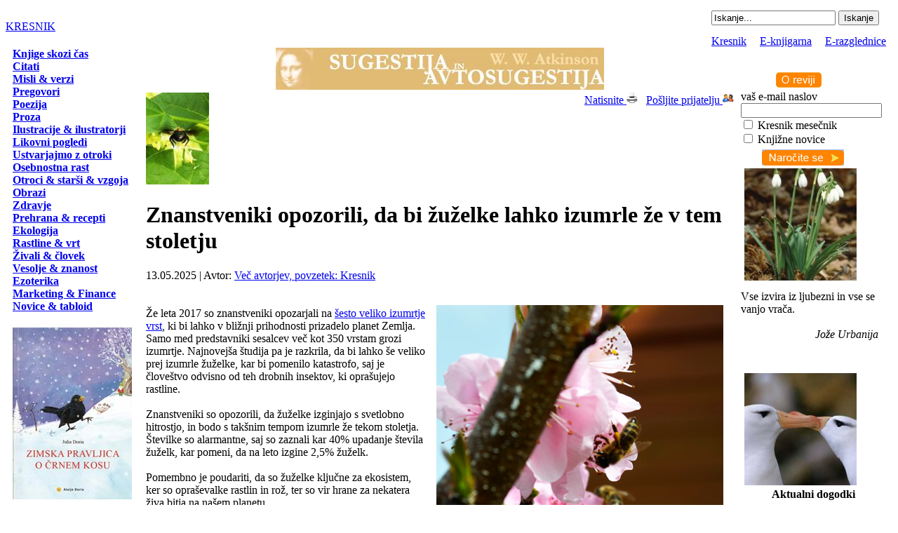

--- FILE ---
content_type: text/html; charset=UTF-8
request_url: https://www.kresnik.eu/znanstveniki-opozorili-da-bi-zuzelke-lahko-izumrle-ze-v-tem-stoletju_clanek_2137.html
body_size: 28587
content:
<!DOCTYPE html PUBLIC "-//W3C//DTD XHTML 1.0 Strict//EN" "http://www.w3.org/TR/xhtml1/DTD/xhtml1-strict.dtd">
<html>
<head>
	<title>Znanstveniki opozorili, da bi žuželke lahko izumrle že v tem stoletju - Kresnik</title>
	<meta http-equiv="Content-Type" content="text/html; charset=utf-8" />
	<meta name="language" content="sl" />
	<meta name="robots" content="index,follow" />
	<meta name="Keywords" content="kresnik, kresnik.eu, kresnik magazine, kresnik magazin, spletni medij, mediji, elektronske revije, revije, spletno mesto, spletni, portali, ezin, novice, članki, kolumne, kultura, knjige, slike, založba, ilustracije, ilustratorji, likovna umetnost, vizual" />
<meta name="Description" content="Spletni medijski portal Kresnik prinaša zanimive novice in zgodbe iz področje kulture, osebnostne rasti, zdravja, narave in utrinke aktualnega dogajanja pri nas in v svetu. Kresnik, medijsko spletno mesto izbranih vsebin, z vami  od 2006." />
	<meta name="Author" content="">
	<meta name="Copyright" content="Kresnik.eu" />
	<link rel="shortcut icon" href="images/favicon.ico" />
	<meta http-equiv="imagetoolbar" content="no" />
	<link href="css/css.css" rel="stylesheet" type="text/css" />
    <link href="jscript/calendar/calendar.css" rel="stylesheet" type="text/css" media="all" title="green">
    <link href="/css/cookiecuttr.css" rel="stylesheet" type="text/css" />
	<script language="javascript" type="text/javascript" src="jscript/jscript.js"></script>
	<script language="javascript" type="text/javascript" src="jscript/priljubljene.js"></script>
	<script language="javascript" type="text/javascript" src="jscript/scroller.js"></script>
		<script type="text/javascript">
		var pausecontent=new Array()
		pausecontent[0] = '1. <a href="misli-verzi-voscila-za-abrahama_clanek_1217.html">Misli, verzi, voščila za Abrahama</a>'
pausecontent[1] = '2. <a href="ljudski-vremenski-koledar-ledeni-mozje-in-mokra-zofka_clanek_1574.html">Ljudski vremenski koledar - Ledeni možje in mokra Zofka</a>'
pausecontent[2] = '3. <a href="misli-o-knjigi-knjiga_clanek_1088.html">Misli o knjigi - knjiga   </a>'
pausecontent[3] = '4. <a href="misli-verzi-in-voscila-za-dedka-o-dedku-dedek-stari-oce_clanek_1514.html">Misli, verzi in voščila za dedka, o dedku - dedek, stari oče</a>'
pausecontent[4] = '5. <a href="misli-verzi-in-voscila-za-oceta-o-ocetu-oce-ocka_clanek_1515.html">Misli, verzi in voščila za očeta, o očetu - oče, očka</a>'
pausecontent[5] = '6. <a href="bozicne-misli-in-verzi_clanek_1297.html">Božične misli in verzi</a>'
pausecontent[6] = '7. <a href="-misli-o-cloveku-o-ljudeh-in-za-ljudi_clanek_1106.html"> Misli o človeku, o ljudeh in za ljudi </a>'
pausecontent[7] = '8. <a href="izdelajmo-cofke-iz-volne_clanek_879.html">Izdelajmo cofke iz volne</a>'
pausecontent[8] = '9. <a href="novoletne-misli-citati-voscila-izreki_clanek_1306.html">Novoletne misli, citati, voščila, izreki</a>'
pausecontent[9] = '10. <a href="misli-verzi-citati-tone-pavcek_clanek_1346.html">Misli, verzi, citati - Tone Pavček</a>'
		var pausecontent2=new Array()
		pausecontent2[0] = '<div align="center"><a href="https://www.doria.si/knjigarna/q/artikel/8306/neverjetne_divje_cebele_samotarke" target="_blank"><img src="uploaded/image_neverjetne-divje-cebele-samotarke_22927661159.jpg" border="0" class="ecard"></a><br /><a href="https://www.doria.si/knjigarna/q/artikel/8306/neverjetne_divje_cebele_samotarke" target="_blank">Neverjetne divje čebele samotarke</a></div>'
pausecontent2[1] = '<div align="center"><a href="https://www.doria.si/knjigarna/q/artikel/8307/medeni_zajtrk" target="_blank"><img src="uploaded/image_medeni-zajtrk_5290998879.jpg" border="0" class="ecard"></a><br /><a href="https://www.doria.si/knjigarna/q/artikel/8307/medeni_zajtrk" target="_blank">Medeni zajtrk</a></div>'
pausecontent2[2] = '<div align="center"><a href="https://www.doria.si/knjigarna/q/artikel/8308/zimska_pravljica_o_crnem_kosu" target="_blank"><img src="uploaded/image_zimska-pravljica-o-crnem-kosu_19410814764.jpg" border="0" class="ecard"></a><br /><a href="https://www.doria.si/knjigarna/q/artikel/8308/zimska_pravljica_o_crnem_kosu" target="_blank">Zimska pravljica o črnem kosu</a></div>'
pausecontent2[3] = '<div align="center"><a href="https://www.doria.si/knjigarna/q/artikel/8303/jaka_premaga_strah_pred_temo" target="_blank"><img src="uploaded/image_jaka-premaga-strah-pred-temo_6978120320.jpg" border="0" class="ecard"></a><br /><a href="https://www.doria.si/knjigarna/q/artikel/8303/jaka_premaga_strah_pred_temo" target="_blank">Jaka premaga strah pred temo</a></div>'
pausecontent2[4] = '<div align="center"><a href="https://www.doria.si/knjigarna/q/artikel/8309" target="_blank"><img src="uploaded/image_zajec-in-ledene-svece_31763216520.jpg" border="0" class="ecard"></a><br /><a href="https://www.doria.si/knjigarna/q/artikel/8309" target="_blank">Zajec in ledene sveče </a></div>'
	</script>
	<script type="text/javascript" src="https://ajax.googleapis.com/ajax/libs/jquery/1.4.2/jquery.min.js"></script>
    <script src="/jscript/jquery.cookie.js"></script>
	<script src="/jscript/jquery.cookiecuttr.js"></script>
    <script type="text/javascript">
    $(document).ready(function () {
        $.cookieCuttr();
    });
	</script>
    </head>

<body>
<table width="100%" border="0" cellspacing="0" cellpadding="0" class="mainform">
  <tr>
    <td><table class='kresnikglava' width="100%"  border="0" cellspacing="0" cellpadding="0">
  <tr>
    <td width="630"><div id="header"><a href="http://www.kresnik.eu">KRESNIK</a></div></td>
    <td class="header"><table width="100%" border="0" cellpadding="0" cellspacing="0" height="60">
										<tbody><tr>
											<td valign="top" align="right">														
												  <table border="0" cellpadding="0" cellspacing="0">
	<tbody><tr>
		<td width="9"></td>
			<form action="index.php" method="get" name="iskalnik" id="iskalnik">
		<td height="32">
    	<input type="hidden" name="stran" value="iskanje"/>
        <input name="q" type="text" id="q" value="Iskanje..."  onblur="if(this.value=='') this.value='Iskanje...';" onfocus="if(this.value=='Iskanje...') this.value='';">
		<input type="hidden" name="doSearch" value="1"/>
		<input type="submit" value="Iskanje" />
		</td>
			</form>
		<td width="9"></td>
		<td width="10"><img src="images/trans.gif" width="10" height="32"></td>
	</tr>
</tbody></table>
											</td>
										</tr>
										<tr>
											<td valign="bottom" align="right">
<table border="0" cellpadding="0" cellspacing="0">
	<tbody><tr>
		<td width="10" class="menugori_l">&nbsp;</td>
		<td class="menugori">
				<div style="color:#FFFFFF;">&nbsp;<a href="http://www.kresnik.eu" class="m">Kresnik</a>&nbsp;&nbsp;|&nbsp;&nbsp;<a href="http://www.doria.si/" target="_blank" class="m">E-knjigarna</a>&nbsp;&nbsp;|&nbsp;&nbsp;<a href="e-razglednice.html" class="m">E-razglednice</a></div>
		</td>
		<td width="9" class="menugori_d">&nbsp;</td>
	</tr>
</tbody></table>
</td>
										</tr>
									</tbody></table></td>
  </tr>
  <tr>
    <td colspan="2" class="subheader"></td>
  </tr>
 
</table>
      <table border="0" cellspacing="0" cellpadding="0" width="100%">
        <tr>
          <td width="200" valign="top"><div id="container">
		  <div id="menu_z"></div><div class="menu"><div id="menu_s"><div style="padding-left:10px;"><a href="clanki_3_1.html"><b>Knjige skozi čas</b></a><br /><a href="clanki_15_1.html"><b>Citati</b></a><br /><a href="clanki_17_1.html"><b>Misli & verzi</b></a><br /><a href="clanki_16_1.html"><b>Pregovori</b></a><br /><a href="clanki_4_1.html"><b>Poezija</b></a><br /><a href="clanki_5_1.html"><b>Proza</b></a><br /><a href="clanki_19_1.html"><b>Ilustracije & ilustratorji</b></a><br /><a href="clanki_9_1.html"><b>Likovni pogledi</b></a><br /><a href="clanki_21_1.html"><b>Ustvarjajmo z otroki</b></a><br /><a href="clanki_2_1.html"><b>Osebnostna rast</b></a><br /><a href="clanki_14_1.html"><b>Otroci & starši & vzgoja</b></a><br /><a href="clanki_1_1.html"><b>Obrazi</b></a><br /><a href="clanki_7_1.html"><b>Zdravje</b></a><br /><a href="clanki_12_1.html"><b>Prehrana & recepti</b></a><br /><a href="clanki_6_1.html"><b>Ekologija</b></a><br /><a href="clanki_10_1.html"><b>Rastline & vrt</b></a><br /><a href="clanki_11_1.html"><b>Živali & človek</b></a><br /><a href="clanki_18_1.html"><b>Vesolje & znanost</b></a><br /><a href="clanki_13_1.html"><b>Ezoterika</b></a><br /><a href="clanki_8_1.html"><b>Marketing & Finance</b></a><br /><a href="clanki_20_1.html"><b>Novice & tabloid</b></a><br /><br /></div></div>		  <div id="bannerji_z"></div><div class="iskrice"><div style="padding-left:10px;"><a href="https://www.doria.si/knjigarna/q/artikel/8308/zimska_pravljica_o_crnem_kosu" target="_blank"><img src="uploaded/banner_zimska-pravljica-o-crnem-kosu-julia-doria_24725722994.jpg" border="0" vspace="3"></a><a href="https://www.doria.si/knjigarna/q/artikel/8309/zajec_in_ledene_svece" target="_blank"><img src="uploaded/banner_zajec-in-ledene-svece-ziva-viviana-doria_17661228940.jpg" border="0" vspace="3"></a><a href="https://www.doria.si/knjigarna/q/artikel/7630/gospa_zima" target="_blank"><img src="uploaded/banner_gospa-zima_26223353232.jpg" border="0" vspace="3"></a><a href="https://www.doria.si/knjigarna/q/artikel/7639/zlate_iskrice_modrosti" target="_blank"><img src="uploaded/banner_hans-christian-andersen-zlate-iskrice-modrosti_10863890177.jpg" border="0" vspace="3"></a><a href="https://www.doria.si/knjigarna/q/artikel/7628/dezela_snezenega_moza" target="_blank"><img src="uploaded/banner_dezela-snezenega-moza_25998238905.jpg" border="0" vspace="3"></a><a href="http://www.doria.si/knjigarna/q/artikel/7580/tascica" target="_blank"><img src="uploaded/banner_tascica_18140748408.jpg" border="0" vspace="3"></a><a href="http://www.doria.si/knjigarna/q/artikel/7495/zakladnica_anticne_modrosti" target="_blank"><img src="uploaded/banner_zakladnica-anticne-modrosti-anticni-filozofi_29302567000.jpg" border="0" vspace="3"></a></div><div id="svetsplet_s"></div>		  <div id="knjigarna_z"></div><div class="knjigarna"><div style="padding:10px;">
			
<a href="http://www.doria.si/knjigarna/q/rubrika/404/Družine,-otroci,-starši" target="_blank">Družine, otroci, starši</a><br />
  <a href="http://www.doria.si/knjigarna/q/rubrika/222/Duhovnost-&amp;-religije" target="_parent">Duhovnost &amp; religije</a><br />

  <a href="http://www.doria.si/knjigarna/q/rubrika/260/Etnologija" target="_parent">Etnologija</a><br />
  <a href="http://www.doria.si/knjigarna/q/rubrika/395/Ezoterika" target="_parent">Ezoterika</a><br />
  <a href="http://www.doria.si/knjigarna/q/rubrika/221/Filozofija" target="_parent">Filozofija</a><br />
  <a href="http://www.doria.si/knjigarna/q/rubrika/388/Finance-&amp;-kariera,-poslovna-rast" target="_parent">Finance &amp; kariera, poslovna rast</a><br />

  <a href="http://www.doria.si/knjigarna/q/rubrika/392/Igre-&amp;-prosti-čas" target="_parent">Igre &amp; prosti čas</a><br />
  <a href="http://www.doria.si/knjigarna/q/rubrika/394/Leposlovje" target="_parent">Leposlovje</a><br />
  <a href="http://www.doria.si/knjigarna/q/rubrika/403/Ljubezen-&amp;-odnosi" target="_parent">Ljubezen &amp; odnosi</a><br />

  <a href="http://www.doria.si/knjigarna/q/rubrika/429/Meditacija-&amp;-sprostitev" target="_parent">Meditacija &amp; sprostitev</a><br />
  <a href="http://www.doria.si/knjigarna/q/rubrika/215/Mladinske-knjige" target="_parent">Mladinske   knjige</a><br />
  <a href="http://www.doria.si/knjigarna/q/rubrika/407/Naravoslovje-&amp;-ekologija" target="_parent">Naravoslovje &amp; ekologija</a><br />

  <a href="http://www.doria.si/knjigarna/q/rubrika/387/Osebnostna-rast" target="_parent">Osebnostna rast</a><br />
  <a href="http://www.doria.si/knjigarna/q/rubrika/223/Otroške-knjige" target="_parent">Otroške knjige</a><br />
  <a href="http://www.doria.si/knjigarna/q/rubrika/398/Politika-&amp;-sociologija" target="_parent">Politika &amp; sociologija</a><br />

  <a href="http://www.doria.si/knjigarna/q/rubrika/208/Prehrana" target="_parent">Prehrana</a><br />
  <a href="http://www.doria.si/knjigarna/q/rubrika/432/Psihologija" target="_parent">Psihologija</a><br />
  <a href="http://www.doria.si/knjigarna/q/rubrika/389/Računalništvo" target="_parent">Računalništvo</a><br />
  <a href="http://www.doria.si/knjigarna/q/rubrika/231/Rastline-&amp;-rože-&amp;-vrt" target="_parent">Rastline &amp; rože &amp; vrt</a><br />

  <a href="http://www.doria.si/knjigarna/q/rubrika/402/Slovarji-&amp;-jezikoslovje" target="_parent">Slovarji &amp; jezikoslovje</a><br />
  <a href="http://www.doria.si/knjigarna/q/rubrika/408/Šport" target="_parent">Šport</a><br />
  <a href="http://www.doria.si/knjigarna/q/rubrika/434/Tretje-življenjsko-obdobje" target="_parent">Tretje življenjsko obdobje</a><br />

  <a href="http://www.doria.si/knjigarna/q/rubrika/435/Tuje-knjige" target="_parent">Tuje knjige</a><br />
  <a href="http://www.doria.si/knjigarna/q/rubrika/440/Turistika-&amp;-vodniki" target="_parent">Turistika &amp; vodniki</a><br />
  <a href="http://www.doria.si/knjigarna/q/rubrika/220/Učbeniki--&amp;-učila-&amp;-učenje" target="_parent">Učbeniki &amp; učila &amp; učenje</a><br />

  <a href="http://www.doria.si/knjigarna/q/rubrika/411/Umetnost" target="_parent">Umetnost</a><br />
  <a href="http://www.doria.si/knjigarna/q/rubrika/393/Zdravje-&amp;-vitalnost" target="_parent">Zdravje &amp; vitalnost</a><br />
  <a href="http://www.doria.si/knjigarna/q/rubrika/342/Zgodovina" target="_parent">Zgodovina</a><br />

  <a href="http://www.doria.si/knjigarna/q/rubrika/390/Živali-&amp;-človek" target="_parent">Živali &amp; človek</a><br />

			</div></div><div id="knjigarna_s"></div><div id="clear"></div>
		  <div id="svetsplet_z"></div><div class="iskrice"><div style="padding:10px;">
			<a href="http://www.doria.si/" target="_blank">Spletna knjigarna</a><br />
			<a href="http://www.doria.si/knjigarna/q/zalozba/107/Zalozba_Julia_Doria" target="_blank">Založba</a><br />
			</div><div id="svetsplet_s"></div><div id="clear"></div>
		  </div></td>
          <td valign="top">
		  <div align="center"><div class="banner"><div align="center"><a href="http://www.juliadoria.com/knjigarna/q/artikel/5322/sugestija_in_avtosugestija_" target="_blank"><img src="uploaded/banner_sugestija-in-avtosugestija-william-walker-atkinson_2574790072.gif" border="0"></a></div></div></div>
		  <div id="container_news">
            <div class="vsebina_z"><div class="vsebina_l_z"></div><div class="vsebina_d_z"></div></div><div class="vsebina"><div style="float:right;"><a href="#" onClick="javascript:popupNatisni('strani/natisni_vsebino.php?id=2137')">Natisnite <img src="images/ikone/natisni.png" alt="Natisni" title="Natisni" width="16" height="16" border="0"></a>&nbsp;&nbsp;&nbsp;<a href="#" onClick="javascript:popupPriporoci('strani/priporoci.php?id=2137')">Pošljite prijatelju <img src="images/ikone/priporoci.png" alt="Priporoči" title="Priporoči" width="16" height="16" border="0"></a></div>
<a href="javascript:void(0)" onClick="javascript:popupImage('include/popup_image.php?image=2137')"><img src="uploaded/thumb_znanstveniki-opozorili-da-bi-zuzelke-lahko-izumrle-ze-v-tem-stoletju_7749510865.jpg" class="image" alt="Znanstveniki opozorili, da bi žuželke lahko izumrle že v tem stoletju" title="Znanstveniki opozorili, da bi žuželke lahko izumrle že v tem stoletju" border="0"></a><div></div><h1 class="contentheading2">Znanstveniki opozorili, da bi žuželke lahko izumrle že v tem stoletju</h1></a>
					 13.05.2025 | Avtor: <a href="vec-avtorjev-povzetek-kresnik_avtor_34_1.html"><u>Več avtorjev, povzetek: Kresnik</u></a><br /><div id="clear"></div><div><br /></div><div><img style="float: right; margin: 15px;" src="../uploaded/slike/kranjska_cebela__zuzelke_izumiranje_zuzelk_narava_ekologija_kresnik.jpg" alt="" width="409" height="355" /></div><div><br /></div><div><span style="font-size: medium;">Že leta 2017 so znanstveniki opozarjali na <a href="../znanstveniki-opozarjajo-na-sesto-veliko-izumrtje-zivalskih-vrst_clanek_1761.html" target="_blank">&scaron;esto veliko izumrtje vrst</a>, ki bi lahko v bližnji prihodnosti prizadelo planet Zemlja. Samo med predstavniki sesalcev več kot 350 vrstam grozi izumrtje. Najnovej&scaron;a &scaron;tudija pa je razkrila, da bi lahko &scaron;e veliko prej izumrle žuželke, kar bi pomenilo katastrofo, saj je člove&scaron;tvo odvisno od teh drobnih insektov, ki opra&scaron;ujejo rastline.&nbsp;</span></div><span style="font-size: medium;"><br />Znanstveniki so opozorili, da žuželke izginjajo s svetlobno hitrostjo, in bodo s tak&scaron;nim tempom izumrle že tekom stoletja. &Scaron;tevilke so alarmantne, saj so zaznali kar 40% upadanje &scaron;tevila žuželk, kar pomeni, da na leto izgine 2,5% žuželk.<br /><br />Pomembno je poudariti, da so žuželke ključne za ekosistem, ker so opra&scaron;evalke rastlin in rož, ter so vir hrane za nekatera živa bitja na na&scaron;em planetu.<br /><strong><br />Kak&scaron;ne posledice bi imelo izginotje žuželk za človeka?</strong><br />Brez dvoma bi bile posledice katastrofalne za preživetje človeka, tako opozarjajo znanstveniki v &scaron;tudiji, ki je bila objavljena v strokovni reviji Biological Conservation.<br /><br />Če bi se nadaljeval sedanji trend izginevanja žuželčjih vrst, bi v desetih letih izgubili četrtino vseh žuželk, v petdesetih letih bi jih živela le &scaron;e polovica, čez sto let pa žuželk ne bi bilo več.<br /><br />Žuželkam lahko pomagami tudi mi, in na vrtovih ter v okolicah hi&scaron; zasadimo medonosne rastline in uredimo zatoči&scaron;ča za žuželke.<br /><br /></span><div><span style="font-size: medium;"><em>Fotografija: kresnik.eu</em></span></div><div><span style="font-size: medium;"><em><br /></em></span></div><div><span style="font-size: medium;"><em><br /></em></span></div><div><span style="font-size: medium;"><em>Priporočamo otro&scaron;ke knjige z naravovarstveno tematiko iz sveta žuželk:</em></span></div><div><span style="font-size: medium;"><em><br /></em></span></div><div><span style="font-size: medium;"><br /></span><div><br /></div><br /></div><div><p class="MsoNormal"><span style="font-size: medium;">Žuželke v slikanicah:&nbsp;</span></p><ul><li class="MsoNormal"><span style="font-size: medium;"><a href="https://www.doria.si/knjigarna/q/artikel/8306/neverjetne_divje_cebele_samotarke" target="_blank">Neverjetne divje čebele samotarke / Julia Doria</a></span></li></ul><ul><li><span style="font-size: medium;"><a href="https://www.doria.si/knjigarna/q/artikel/7624/cmrlj_brencac" target="_blank">Čmrlj Brenčač / Julia Doria; <br /></a></span></li><li><span style="font-size: medium;"><a href="http://www.doria.si/knjigarna/q/artikel/7506/abeceda_z_zuzki" target="_blank">Abeceda z žužki / Julia Doria</a></span></li></ul><ul><li class="MsoNormal"><span style="font-size: medium;"><a href="https://www.doria.si/knjigarna/q/artikel/7578/metulj_modrin_in_carobni_vrt" target="_blank"><em>Metulj Modrin in čarobni vrt</em></a></span></li></ul><p class="MsoNormal"><br /><span style="font-size: medium;">Več branja <a href="http://www.doria.si">&gt;&gt;&gt; Spletna knjigarna Doria</a></span></p></div><br />
<div id="clear"></div>
<div style="float:right; width:30%;"><div class="komentar_z"><div class="komentar_l_z"></div><div class="komentar_d_z"></div></div><div class="comment"><div style="padding-left:10px; padding-right:10px;"><span class="info">Sorodni članki:</span><br />&bull; <a href="crickova-pesem-bi-lahko-postala-del-preteklosti_clanek_1702.html"><small>Čričkova pesem bi lahko postala del preteklosti</small></a><br />&bull; <a href="cmrlji-so-ogrozeni_clanek_1479.html"><small>Čmrlji so ogroženi</small></a><br />&bull; <a href="znanstveniki-opozarjajo-na-sesto-veliko-izumrtje-zivalskih-vrst_clanek_1761.html"><small>Znanstveniki opozarjajo na šesto veliko izumrtje živalskih vrst</small></a></div></div><div class="komentar_s"><div class="komentar_l_s"></div><div class="komentar_d_s"></div></div></div><div id="clear"></div>
<br /><span class="info">Ključne besede:</span> <a href="index.php?stran=iskanje&tag=žuželke">žuželke</a>&nbsp;<a href="index.php?stran=iskanje&tag=izumiranje živalskih vrst">izumiranje živalskih vrst</a>&nbsp;<a href="index.php?stran=iskanje&tag=ekologija">ekologija</a>&nbsp;<a href="index.php?stran=iskanje&tag=izumrtje">izumrtje</a>&nbsp;<a href="index.php?stran=iskanje&tag=človek">človek</a>&nbsp;<a href="index.php?stran=iskanje&tag=entomologija">entomologija</a>&nbsp;
<br /><br /><iframe src="https://www.facebook.com/plugins/like.php?href=http://www.kresnik.eu/znanstveniki-opozorili-da-bi-zuzelke-lahko-izumrle-ze-v-tem-stoletju_clanek_2137.html&width=185&layout=button_count&action=like&size=small&show_faces=false&share=true&height=46" width="185" height="46" style="border:none;overflow:hidden" scrolling="no" frameborder="0" allowTransparency="true"></iframe><br /><a href="https://twitter.com/share" class="twitter-share-button" style="width:55px!important;">Tweet</a>
		<script>!function(d,s,id){var js,fjs=d.getElementsByTagName(s)[0];if(!d.getElementById(id)){js=d.createElement(s);js.id=id;js.src="//platform.twitter.com/widgets.js";fjs.parentNode.insertBefore(js,fjs);}}(document,"script","twitter-wjs");</script></div><div class="vsebina_s"><div class="vsebina_l_s"></div><div class="vsebina_d_s"></div></div><br /><div id="clear"></div>
<div class="readmore"><a href="#" onClick="javascript:history.back()">&lt; Nazaj</a></div>		</div>
		  <div align="center"><div class="banner728"><table width="100%" border="0" cellspacing="5" cellpadding="0"><tr><td width="25%" valign="top"><div style="float:left; padding-left:5px; padding-top:5px; text-align:left;"><a href="https://www.doria.si/knjigarna/q/artikel/8293/jezek_in_kresna_noc" target="_blank"><small><b>Ježek in kresna noč</b></small></a></div><div id="clear"></div><div style="float:left; padding:5px;"><a href="https://www.doria.si/knjigarna/q/artikel/8293/jezek_in_kresna_noc" target="_blank"><img src="uploaded/banner_jezek-in-kresna-noc_18852428287.jpg" border="0"></a></div><div style=" text-align:left;"><small>Poučna in prikupna slikanica o poletnem najdaljšem dnevu in najkrajši noči. S pomočjo zgodbice se otroci seznanijo s poletnim solsticijem in nekoliko čarobno kresno nočjo, ko svetijo kresničke in glasno prepevajo žabe v ribniku. </small></div></td><td width="25%" valign="top"><div style="float:left; padding-left:5px; padding-top:5px; text-align:left;"><a href="http://www.doria.si/knjigarna/q/artikel/7572/cvetek_ki_se_ni_hotel_zmociti" target="_blank"><small><b>Cvetek, ki se ni hotel zmočiti</b></small></a></div><div id="clear"></div><div style="float:left; padding:5px;"><a href="http://www.doria.si/knjigarna/q/artikel/7572/cvetek_ki_se_ni_hotel_zmociti" target="_blank"><img src="uploaded/banner_cvetek-ki-se-ni-hotel-zmociti_19552264745.jpg" border="0"></a></div><div style=" text-align:left;"><small>Drobna zgodba o sončnici, ki se je iz kalčka razvila v velik, sončno rumen cvet</small></div></td><td width="25%" valign="top"><div style="float:left; padding-left:5px; padding-top:5px; text-align:left;"><a href="https://www.doria.si/knjigarna/q/artikel/8303/jaka_premaga_strah_pred_temo" target="_blank"><small><b>Jaka premaga strah pred temo</b></small></a></div><div id="clear"></div><div style="float:left; padding:5px;"><a href="https://www.doria.si/knjigarna/q/artikel/8303/jaka_premaga_strah_pred_temo" target="_blank"><img src="uploaded/banner_jaka-premaga-strah-pred-temo_6978119936.jpg" border="0"></a></div><div style=" text-align:left;"><small>Slikanica Jaka premaga strah pred temo, ki jo je napisal Peter Krebelj, ilustrirala pa Živa Viviana Doria, je slikanica o dečku, ki s preprosto iznajdljivostjo prežene strah pred temo. </small></div></td><td width="25%" valign="top"><div style="float:left; padding-left:5px; padding-top:5px; text-align:left;"><a href="http://www.doria.si/knjigarna/q/artikel/2304/samooskrbni_organski_vrt_-_prirocnik_za_sonaravno_eko_vrtnarjenje_prednarocilo" target="_blank"><small><b>Samooskrbni organski vrt</b></small></a></div><div id="clear"></div><div style="float:left; padding:5px;"><a href="http://www.doria.si/knjigarna/q/artikel/2304/samooskrbni_organski_vrt_-_prirocnik_za_sonaravno_eko_vrtnarjenje_prednarocilo" target="_blank"><img src="uploaded/banner_samooskrbni-organski-vrt_16843096992.jpg" border="0"></a></div><div style=" text-align:left;"><small>S pomočjo organskega vrtnarjenja si lahko pridelamo zdravo zelenjavo in sadje na naraven način.Priročnik za sonaravno eko vrtnarjenje.</small></div></td></tr></table></div></div>
</td>
          <td width="200" valign="top"><div id="container">
		  <div id="mesecnik_z"><div style="padding-left:60px; padding-top:35px;"><a href="o-reviji.html"><img src="images/gumb_revija.gif" border="0"></a></div></div><div class="mesecnik"><div style="padding-left:10px; padding-right:15px;"><form name="narocanje" method="post" action="/index.php"><input type="hidden" name="_submit_check_sendMM" value="1"/>vaš e-mail naslov<br />
				<input name="email" type="text" size="23"><br />
				<input type="checkbox" name="mesecnik" value="Mavrični mesečnik" > Kresnik mesečnik<br />
				<input type="checkbox" name="knovice" value="Knjižne novice" > Knjižne novice
				<div style="padding-left:30px; padding-top:5px;"><input src="images/gumb_narocilo.jpg" width="117" name="submit" type="image" value="Pošlji" /></div></div></form></div><div id="mesecnik_s"></div>		  <div id="razglednice_z"></div><div class="razglednice"><div style="padding-left:15px;"><a href="e-razglednice_cvetje-vrtovi_pomladne-cvetlice_26_zvoncki_242.html"><img src="uploaded/crop2_zvoncki_1237659079.jpg" border="0"></a></div></div><a href="e-razglednice.html"><div id="razglednice_s"></div></a>		  <div id="iskrice_z"></div><div class="iskrice"><div id="iskrice_s"><div style="padding:10px;">Vse izvira iz ljubezni in vse se vanjo
vrača.<br /><br /><div style="text-align:right; padding-right:10px;"><i>Jože Urbanija</i></div></div><br /></div></div>		  <div id="utrinki_z"></div><div class="iskrice"><br /><div style="padding-left:15px;"><a href="e-razglednice_aktualni-prazniki-praznicno-leto-voscila-cestitke-razglednice_gregorjevo-12-marec_22_gregorjevo-ko-se-pticki-zenijo_201.html"><img src="uploaded/crop2_gregorjevo-ko-se-pticki-zenijo_6188255930.jpg" border="0"></a></div></div><div id="svetsplet_s"></div>		            <div id="napovednik_z"></div><div class="napovednik"><div align="center"><b>Aktualni dogodki</b></div><div style="padding:10px;">petek, 19. december 2025 ob 03:30 do sobota, 31. januar 2026<br /><a href="napovednik_modrost-v-besedi-konfucij-misli-in-izreki_198.html">Modrost v besedi: Konfucij: Misli in izreki</a><br /></div></div><a href="napovednik.html"><div id="napovednik_s"></div></a>		  		  		  <a href="http://www.doria.si/" target="_blank"><div id="juliadoria"></div></a>		  <div id="knovosti_z"></div><div class="knovosti"><div style="padding-left:10px; padding-top:5px;">				<script type="text/javascript">
				new pausescroller(pausecontent2, "pscroller2", "someclass", 3000)
				</script>
</div></div><div id="knovosti_s"></div>		  		  </div>
		  </td>
        </tr>
      </table>
	  
	  <div id="superfooter">&nbsp;</div>
    <div id="footer"><div class="footer">
	<div style="float:left; color:#0095DA; font-weight:bold;"><a href="index.html">Kresnik</a> | <a href="http://www.doria.si/" target="_blank">E-knjigarna</a> | <a href="e-razglednice.html">E-razglednice</a> | <a href="piskotki.html">Piškotki in zasebnost</a></div>
	<div style="float:right;">&copy; Kresnik.eu Vse pravice pridržane. <a title="Izdelava spletnih strani" href="http://www.oblikovanje.com" target="_blank" class="f">Izdelava spletnih strani Oblikovanje.com</a>, 2026 :: Projekt podpira <a href="http://www.doria.si/" target="_blank" class="f">Spletna knjigarna Doria.si</a></div></div></div></td>
  </tr>
</table>
<script type="text/javascript">
//if (jQuery.cookie('cc_cookie_accept') == "cc_cookie_accept") {
var gaJsHost = (("https:" == document.location.protocol) ? "https://ssl." : "http://www.");
document.write(unescape("%3Cscript src='" + gaJsHost + "google-analytics.com/ga.js' type='text/javascript'%3E%3C/script%3E"));
//}
</script>
<script type="text/javascript">
//if (jQuery.cookie('cc_cookie_accept') == "cc_cookie_accept") {
try {
var pageTracker = _gat._getTracker("UA-273037-49");
pageTracker._trackPageview();
} catch(err) {}
//}
</script>
</body>
</html>
